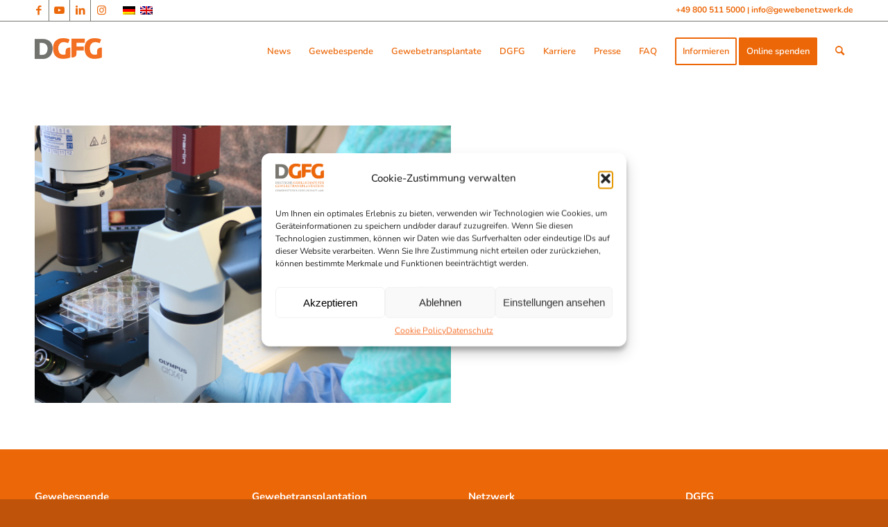

--- FILE ---
content_type: text/html; charset=UTF-8
request_url: https://gewebenetzwerk.de/karriere/arbeiten-in-der-gewebespende/forschung_dgfg/
body_size: 16185
content:
<!DOCTYPE html>
<html lang="de-DE" class="html_stretched responsive av-preloader-disabled av-default-lightbox  html_header_top html_logo_left html_main_nav_header html_menu_right html_slim html_header_sticky_disabled html_header_shrinking_disabled html_header_topbar_active html_mobile_menu_phone html_header_searchicon html_content_align_center html_header_unstick_top html_header_stretch_disabled html_av-overlay-side html_av-overlay-side-classic html_av-submenu-noclone html_entry_id_5531 av-cookies-no-cookie-consent av-no-preview html_text_menu_active ">

<head>



<meta charset="UTF-8" />


<!-- mobile setting -->
<meta name="viewport" content="width=device-width, initial-scale=1, maximum-scale=1">

<!-- Scripts/CSS and wp_head hook -->
<style type="text/css" id="wpml-ls-inline-styles-additional-css">#lang_sel img, #lang_sel_list img, #lang_sel_footer img { display: inline; }</style>
<meta name='robots' content='index, follow, max-image-preview:large, max-snippet:-1, max-video-preview:-1' />
	<style>img:is([sizes="auto" i], [sizes^="auto," i]) { contain-intrinsic-size: 3000px 1500px }</style>
	<link rel="alternate" hreflang="de" href="https://gewebenetzwerk.de/karriere/arbeiten-in-der-gewebespende/forschung_dgfg/" />
<link rel="alternate" hreflang="en" href="https://gewebenetzwerk.de/en/arbeiten-bei-der-dgfg/forschung_dgfg/" />
<link rel="alternate" hreflang="x-default" href="https://gewebenetzwerk.de/karriere/arbeiten-in-der-gewebespende/forschung_dgfg/" />

	<!-- This site is optimized with the Yoast SEO plugin v25.7 - https://yoast.com/wordpress/plugins/seo/ -->
	<title>Forschung_DGFG - Deutsche Gesellschaft für Gewebetransplantation</title>
	<link rel="canonical" href="https://gewebenetzwerk.de/karriere/arbeiten-in-der-gewebespende/forschung_dgfg/" />
	<meta property="og:locale" content="de_DE" />
	<meta property="og:type" content="article" />
	<meta property="og:title" content="Forschung_DGFG - Deutsche Gesellschaft für Gewebetransplantation" />
	<meta property="og:url" content="https://gewebenetzwerk.de/karriere/arbeiten-in-der-gewebespende/forschung_dgfg/" />
	<meta property="og:site_name" content="Deutsche Gesellschaft für Gewebetransplantation" />
	<meta property="article:publisher" content="https://www.facebook.com/DGFG.de" />
	<meta property="og:image" content="https://gewebenetzwerk.de/karriere/arbeiten-in-der-gewebespende/forschung_dgfg" />
	<meta property="og:image:width" content="1992" />
	<meta property="og:image:height" content="1328" />
	<meta property="og:image:type" content="image/jpeg" />
	<meta name="twitter:card" content="summary_large_image" />
	<meta name="twitter:site" content="@gewebenetzwerk" />
	<script type="application/ld+json" class="yoast-schema-graph">{"@context":"https://schema.org","@graph":[{"@type":"WebPage","@id":"https://gewebenetzwerk.de/karriere/arbeiten-in-der-gewebespende/forschung_dgfg/","url":"https://gewebenetzwerk.de/karriere/arbeiten-in-der-gewebespende/forschung_dgfg/","name":"Forschung_DGFG - Deutsche Gesellschaft für Gewebetransplantation","isPartOf":{"@id":"https://gewebenetzwerk.de/#website"},"primaryImageOfPage":{"@id":"https://gewebenetzwerk.de/karriere/arbeiten-in-der-gewebespende/forschung_dgfg/#primaryimage"},"image":{"@id":"https://gewebenetzwerk.de/karriere/arbeiten-in-der-gewebespende/forschung_dgfg/#primaryimage"},"thumbnailUrl":"https://gewebenetzwerk.de/wp-content/uploads/2019/03/Forschung_DGFG.jpg","datePublished":"2019-03-05T15:29:52+00:00","breadcrumb":{"@id":"https://gewebenetzwerk.de/karriere/arbeiten-in-der-gewebespende/forschung_dgfg/#breadcrumb"},"inLanguage":"de","potentialAction":[{"@type":"ReadAction","target":["https://gewebenetzwerk.de/karriere/arbeiten-in-der-gewebespende/forschung_dgfg/"]}]},{"@type":"ImageObject","inLanguage":"de","@id":"https://gewebenetzwerk.de/karriere/arbeiten-in-der-gewebespende/forschung_dgfg/#primaryimage","url":"https://gewebenetzwerk.de/wp-content/uploads/2019/03/Forschung_DGFG.jpg","contentUrl":"https://gewebenetzwerk.de/wp-content/uploads/2019/03/Forschung_DGFG.jpg","width":1992,"height":1328},{"@type":"BreadcrumbList","@id":"https://gewebenetzwerk.de/karriere/arbeiten-in-der-gewebespende/forschung_dgfg/#breadcrumb","itemListElement":[{"@type":"ListItem","position":1,"name":"Home","item":"https://gewebenetzwerk.de/startseite-gewebespende/"},{"@type":"ListItem","position":2,"name":"Karriere","item":"https://gewebenetzwerk.de/karriere/"},{"@type":"ListItem","position":3,"name":"Arbeiten in der Gewebespende","item":"https://gewebenetzwerk.de/karriere/arbeiten-in-der-gewebespende/"},{"@type":"ListItem","position":4,"name":"Forschung_DGFG"}]},{"@type":"WebSite","@id":"https://gewebenetzwerk.de/#website","url":"https://gewebenetzwerk.de/","name":"Deutsche Gesellschaft für Gewebetransplantation","description":"Das Netzwerk für Gewebespende und Gewebetransplantation","potentialAction":[{"@type":"SearchAction","target":{"@type":"EntryPoint","urlTemplate":"https://gewebenetzwerk.de/?s={search_term_string}"},"query-input":{"@type":"PropertyValueSpecification","valueRequired":true,"valueName":"search_term_string"}}],"inLanguage":"de"}]}</script>
	<!-- / Yoast SEO plugin. -->


<link rel='dns-prefetch' href='//cdnjs.cloudflare.com' />
<link rel="alternate" type="application/rss+xml" title="Deutsche Gesellschaft für Gewebetransplantation &raquo; Feed" href="https://gewebenetzwerk.de/feed/" />
<link rel="alternate" type="application/rss+xml" title="Deutsche Gesellschaft für Gewebetransplantation &raquo; Kommentar-Feed" href="https://gewebenetzwerk.de/comments/feed/" />
<script type="text/javascript">
/* <![CDATA[ */
window._wpemojiSettings = {"baseUrl":"https:\/\/s.w.org\/images\/core\/emoji\/16.0.1\/72x72\/","ext":".png","svgUrl":"https:\/\/s.w.org\/images\/core\/emoji\/16.0.1\/svg\/","svgExt":".svg","source":{"concatemoji":"https:\/\/gewebenetzwerk.de\/wp-includes\/js\/wp-emoji-release.min.js?ver=6.8.3"}};
/*! This file is auto-generated */
!function(s,n){var o,i,e;function c(e){try{var t={supportTests:e,timestamp:(new Date).valueOf()};sessionStorage.setItem(o,JSON.stringify(t))}catch(e){}}function p(e,t,n){e.clearRect(0,0,e.canvas.width,e.canvas.height),e.fillText(t,0,0);var t=new Uint32Array(e.getImageData(0,0,e.canvas.width,e.canvas.height).data),a=(e.clearRect(0,0,e.canvas.width,e.canvas.height),e.fillText(n,0,0),new Uint32Array(e.getImageData(0,0,e.canvas.width,e.canvas.height).data));return t.every(function(e,t){return e===a[t]})}function u(e,t){e.clearRect(0,0,e.canvas.width,e.canvas.height),e.fillText(t,0,0);for(var n=e.getImageData(16,16,1,1),a=0;a<n.data.length;a++)if(0!==n.data[a])return!1;return!0}function f(e,t,n,a){switch(t){case"flag":return n(e,"\ud83c\udff3\ufe0f\u200d\u26a7\ufe0f","\ud83c\udff3\ufe0f\u200b\u26a7\ufe0f")?!1:!n(e,"\ud83c\udde8\ud83c\uddf6","\ud83c\udde8\u200b\ud83c\uddf6")&&!n(e,"\ud83c\udff4\udb40\udc67\udb40\udc62\udb40\udc65\udb40\udc6e\udb40\udc67\udb40\udc7f","\ud83c\udff4\u200b\udb40\udc67\u200b\udb40\udc62\u200b\udb40\udc65\u200b\udb40\udc6e\u200b\udb40\udc67\u200b\udb40\udc7f");case"emoji":return!a(e,"\ud83e\udedf")}return!1}function g(e,t,n,a){var r="undefined"!=typeof WorkerGlobalScope&&self instanceof WorkerGlobalScope?new OffscreenCanvas(300,150):s.createElement("canvas"),o=r.getContext("2d",{willReadFrequently:!0}),i=(o.textBaseline="top",o.font="600 32px Arial",{});return e.forEach(function(e){i[e]=t(o,e,n,a)}),i}function t(e){var t=s.createElement("script");t.src=e,t.defer=!0,s.head.appendChild(t)}"undefined"!=typeof Promise&&(o="wpEmojiSettingsSupports",i=["flag","emoji"],n.supports={everything:!0,everythingExceptFlag:!0},e=new Promise(function(e){s.addEventListener("DOMContentLoaded",e,{once:!0})}),new Promise(function(t){var n=function(){try{var e=JSON.parse(sessionStorage.getItem(o));if("object"==typeof e&&"number"==typeof e.timestamp&&(new Date).valueOf()<e.timestamp+604800&&"object"==typeof e.supportTests)return e.supportTests}catch(e){}return null}();if(!n){if("undefined"!=typeof Worker&&"undefined"!=typeof OffscreenCanvas&&"undefined"!=typeof URL&&URL.createObjectURL&&"undefined"!=typeof Blob)try{var e="postMessage("+g.toString()+"("+[JSON.stringify(i),f.toString(),p.toString(),u.toString()].join(",")+"));",a=new Blob([e],{type:"text/javascript"}),r=new Worker(URL.createObjectURL(a),{name:"wpTestEmojiSupports"});return void(r.onmessage=function(e){c(n=e.data),r.terminate(),t(n)})}catch(e){}c(n=g(i,f,p,u))}t(n)}).then(function(e){for(var t in e)n.supports[t]=e[t],n.supports.everything=n.supports.everything&&n.supports[t],"flag"!==t&&(n.supports.everythingExceptFlag=n.supports.everythingExceptFlag&&n.supports[t]);n.supports.everythingExceptFlag=n.supports.everythingExceptFlag&&!n.supports.flag,n.DOMReady=!1,n.readyCallback=function(){n.DOMReady=!0}}).then(function(){return e}).then(function(){var e;n.supports.everything||(n.readyCallback(),(e=n.source||{}).concatemoji?t(e.concatemoji):e.wpemoji&&e.twemoji&&(t(e.twemoji),t(e.wpemoji)))}))}((window,document),window._wpemojiSettings);
/* ]]> */
</script>
<style id='wp-emoji-styles-inline-css' type='text/css'>

	img.wp-smiley, img.emoji {
		display: inline !important;
		border: none !important;
		box-shadow: none !important;
		height: 1em !important;
		width: 1em !important;
		margin: 0 0.07em !important;
		vertical-align: -0.1em !important;
		background: none !important;
		padding: 0 !important;
	}
</style>
<link rel='stylesheet' id='wp-block-library-css' href='https://gewebenetzwerk.de/wp-includes/css/dist/block-library/style.min.css?ver=6.8.3' type='text/css' media='all' />
<style id='classic-theme-styles-inline-css' type='text/css'>
/*! This file is auto-generated */
.wp-block-button__link{color:#fff;background-color:#32373c;border-radius:9999px;box-shadow:none;text-decoration:none;padding:calc(.667em + 2px) calc(1.333em + 2px);font-size:1.125em}.wp-block-file__button{background:#32373c;color:#fff;text-decoration:none}
</style>
<style id='global-styles-inline-css' type='text/css'>
:root{--wp--preset--aspect-ratio--square: 1;--wp--preset--aspect-ratio--4-3: 4/3;--wp--preset--aspect-ratio--3-4: 3/4;--wp--preset--aspect-ratio--3-2: 3/2;--wp--preset--aspect-ratio--2-3: 2/3;--wp--preset--aspect-ratio--16-9: 16/9;--wp--preset--aspect-ratio--9-16: 9/16;--wp--preset--color--black: #000000;--wp--preset--color--cyan-bluish-gray: #abb8c3;--wp--preset--color--white: #ffffff;--wp--preset--color--pale-pink: #f78da7;--wp--preset--color--vivid-red: #cf2e2e;--wp--preset--color--luminous-vivid-orange: #ff6900;--wp--preset--color--luminous-vivid-amber: #fcb900;--wp--preset--color--light-green-cyan: #7bdcb5;--wp--preset--color--vivid-green-cyan: #00d084;--wp--preset--color--pale-cyan-blue: #8ed1fc;--wp--preset--color--vivid-cyan-blue: #0693e3;--wp--preset--color--vivid-purple: #9b51e0;--wp--preset--gradient--vivid-cyan-blue-to-vivid-purple: linear-gradient(135deg,rgba(6,147,227,1) 0%,rgb(155,81,224) 100%);--wp--preset--gradient--light-green-cyan-to-vivid-green-cyan: linear-gradient(135deg,rgb(122,220,180) 0%,rgb(0,208,130) 100%);--wp--preset--gradient--luminous-vivid-amber-to-luminous-vivid-orange: linear-gradient(135deg,rgba(252,185,0,1) 0%,rgba(255,105,0,1) 100%);--wp--preset--gradient--luminous-vivid-orange-to-vivid-red: linear-gradient(135deg,rgba(255,105,0,1) 0%,rgb(207,46,46) 100%);--wp--preset--gradient--very-light-gray-to-cyan-bluish-gray: linear-gradient(135deg,rgb(238,238,238) 0%,rgb(169,184,195) 100%);--wp--preset--gradient--cool-to-warm-spectrum: linear-gradient(135deg,rgb(74,234,220) 0%,rgb(151,120,209) 20%,rgb(207,42,186) 40%,rgb(238,44,130) 60%,rgb(251,105,98) 80%,rgb(254,248,76) 100%);--wp--preset--gradient--blush-light-purple: linear-gradient(135deg,rgb(255,206,236) 0%,rgb(152,150,240) 100%);--wp--preset--gradient--blush-bordeaux: linear-gradient(135deg,rgb(254,205,165) 0%,rgb(254,45,45) 50%,rgb(107,0,62) 100%);--wp--preset--gradient--luminous-dusk: linear-gradient(135deg,rgb(255,203,112) 0%,rgb(199,81,192) 50%,rgb(65,88,208) 100%);--wp--preset--gradient--pale-ocean: linear-gradient(135deg,rgb(255,245,203) 0%,rgb(182,227,212) 50%,rgb(51,167,181) 100%);--wp--preset--gradient--electric-grass: linear-gradient(135deg,rgb(202,248,128) 0%,rgb(113,206,126) 100%);--wp--preset--gradient--midnight: linear-gradient(135deg,rgb(2,3,129) 0%,rgb(40,116,252) 100%);--wp--preset--font-size--small: 13px;--wp--preset--font-size--medium: 20px;--wp--preset--font-size--large: 36px;--wp--preset--font-size--x-large: 42px;--wp--preset--spacing--20: 0.44rem;--wp--preset--spacing--30: 0.67rem;--wp--preset--spacing--40: 1rem;--wp--preset--spacing--50: 1.5rem;--wp--preset--spacing--60: 2.25rem;--wp--preset--spacing--70: 3.38rem;--wp--preset--spacing--80: 5.06rem;--wp--preset--shadow--natural: 6px 6px 9px rgba(0, 0, 0, 0.2);--wp--preset--shadow--deep: 12px 12px 50px rgba(0, 0, 0, 0.4);--wp--preset--shadow--sharp: 6px 6px 0px rgba(0, 0, 0, 0.2);--wp--preset--shadow--outlined: 6px 6px 0px -3px rgba(255, 255, 255, 1), 6px 6px rgba(0, 0, 0, 1);--wp--preset--shadow--crisp: 6px 6px 0px rgba(0, 0, 0, 1);}:where(.is-layout-flex){gap: 0.5em;}:where(.is-layout-grid){gap: 0.5em;}body .is-layout-flex{display: flex;}.is-layout-flex{flex-wrap: wrap;align-items: center;}.is-layout-flex > :is(*, div){margin: 0;}body .is-layout-grid{display: grid;}.is-layout-grid > :is(*, div){margin: 0;}:where(.wp-block-columns.is-layout-flex){gap: 2em;}:where(.wp-block-columns.is-layout-grid){gap: 2em;}:where(.wp-block-post-template.is-layout-flex){gap: 1.25em;}:where(.wp-block-post-template.is-layout-grid){gap: 1.25em;}.has-black-color{color: var(--wp--preset--color--black) !important;}.has-cyan-bluish-gray-color{color: var(--wp--preset--color--cyan-bluish-gray) !important;}.has-white-color{color: var(--wp--preset--color--white) !important;}.has-pale-pink-color{color: var(--wp--preset--color--pale-pink) !important;}.has-vivid-red-color{color: var(--wp--preset--color--vivid-red) !important;}.has-luminous-vivid-orange-color{color: var(--wp--preset--color--luminous-vivid-orange) !important;}.has-luminous-vivid-amber-color{color: var(--wp--preset--color--luminous-vivid-amber) !important;}.has-light-green-cyan-color{color: var(--wp--preset--color--light-green-cyan) !important;}.has-vivid-green-cyan-color{color: var(--wp--preset--color--vivid-green-cyan) !important;}.has-pale-cyan-blue-color{color: var(--wp--preset--color--pale-cyan-blue) !important;}.has-vivid-cyan-blue-color{color: var(--wp--preset--color--vivid-cyan-blue) !important;}.has-vivid-purple-color{color: var(--wp--preset--color--vivid-purple) !important;}.has-black-background-color{background-color: var(--wp--preset--color--black) !important;}.has-cyan-bluish-gray-background-color{background-color: var(--wp--preset--color--cyan-bluish-gray) !important;}.has-white-background-color{background-color: var(--wp--preset--color--white) !important;}.has-pale-pink-background-color{background-color: var(--wp--preset--color--pale-pink) !important;}.has-vivid-red-background-color{background-color: var(--wp--preset--color--vivid-red) !important;}.has-luminous-vivid-orange-background-color{background-color: var(--wp--preset--color--luminous-vivid-orange) !important;}.has-luminous-vivid-amber-background-color{background-color: var(--wp--preset--color--luminous-vivid-amber) !important;}.has-light-green-cyan-background-color{background-color: var(--wp--preset--color--light-green-cyan) !important;}.has-vivid-green-cyan-background-color{background-color: var(--wp--preset--color--vivid-green-cyan) !important;}.has-pale-cyan-blue-background-color{background-color: var(--wp--preset--color--pale-cyan-blue) !important;}.has-vivid-cyan-blue-background-color{background-color: var(--wp--preset--color--vivid-cyan-blue) !important;}.has-vivid-purple-background-color{background-color: var(--wp--preset--color--vivid-purple) !important;}.has-black-border-color{border-color: var(--wp--preset--color--black) !important;}.has-cyan-bluish-gray-border-color{border-color: var(--wp--preset--color--cyan-bluish-gray) !important;}.has-white-border-color{border-color: var(--wp--preset--color--white) !important;}.has-pale-pink-border-color{border-color: var(--wp--preset--color--pale-pink) !important;}.has-vivid-red-border-color{border-color: var(--wp--preset--color--vivid-red) !important;}.has-luminous-vivid-orange-border-color{border-color: var(--wp--preset--color--luminous-vivid-orange) !important;}.has-luminous-vivid-amber-border-color{border-color: var(--wp--preset--color--luminous-vivid-amber) !important;}.has-light-green-cyan-border-color{border-color: var(--wp--preset--color--light-green-cyan) !important;}.has-vivid-green-cyan-border-color{border-color: var(--wp--preset--color--vivid-green-cyan) !important;}.has-pale-cyan-blue-border-color{border-color: var(--wp--preset--color--pale-cyan-blue) !important;}.has-vivid-cyan-blue-border-color{border-color: var(--wp--preset--color--vivid-cyan-blue) !important;}.has-vivid-purple-border-color{border-color: var(--wp--preset--color--vivid-purple) !important;}.has-vivid-cyan-blue-to-vivid-purple-gradient-background{background: var(--wp--preset--gradient--vivid-cyan-blue-to-vivid-purple) !important;}.has-light-green-cyan-to-vivid-green-cyan-gradient-background{background: var(--wp--preset--gradient--light-green-cyan-to-vivid-green-cyan) !important;}.has-luminous-vivid-amber-to-luminous-vivid-orange-gradient-background{background: var(--wp--preset--gradient--luminous-vivid-amber-to-luminous-vivid-orange) !important;}.has-luminous-vivid-orange-to-vivid-red-gradient-background{background: var(--wp--preset--gradient--luminous-vivid-orange-to-vivid-red) !important;}.has-very-light-gray-to-cyan-bluish-gray-gradient-background{background: var(--wp--preset--gradient--very-light-gray-to-cyan-bluish-gray) !important;}.has-cool-to-warm-spectrum-gradient-background{background: var(--wp--preset--gradient--cool-to-warm-spectrum) !important;}.has-blush-light-purple-gradient-background{background: var(--wp--preset--gradient--blush-light-purple) !important;}.has-blush-bordeaux-gradient-background{background: var(--wp--preset--gradient--blush-bordeaux) !important;}.has-luminous-dusk-gradient-background{background: var(--wp--preset--gradient--luminous-dusk) !important;}.has-pale-ocean-gradient-background{background: var(--wp--preset--gradient--pale-ocean) !important;}.has-electric-grass-gradient-background{background: var(--wp--preset--gradient--electric-grass) !important;}.has-midnight-gradient-background{background: var(--wp--preset--gradient--midnight) !important;}.has-small-font-size{font-size: var(--wp--preset--font-size--small) !important;}.has-medium-font-size{font-size: var(--wp--preset--font-size--medium) !important;}.has-large-font-size{font-size: var(--wp--preset--font-size--large) !important;}.has-x-large-font-size{font-size: var(--wp--preset--font-size--x-large) !important;}
:where(.wp-block-post-template.is-layout-flex){gap: 1.25em;}:where(.wp-block-post-template.is-layout-grid){gap: 1.25em;}
:where(.wp-block-columns.is-layout-flex){gap: 2em;}:where(.wp-block-columns.is-layout-grid){gap: 2em;}
:root :where(.wp-block-pullquote){font-size: 1.5em;line-height: 1.6;}
</style>
<link rel='stylesheet' id='contact-form-7-css' href='https://gewebenetzwerk.de/wp-content/plugins/contact-form-7/includes/css/styles.css?ver=6.1.4' type='text/css' media='all' />
<style id='contact-form-7-inline-css' type='text/css'>
.wpcf7 .wpcf7-recaptcha iframe {margin-bottom: 0;}.wpcf7 .wpcf7-recaptcha[data-align="center"] > div {margin: 0 auto;}.wpcf7 .wpcf7-recaptcha[data-align="right"] > div {margin: 0 0 0 auto;}
</style>
<link rel='stylesheet' id='page-list-style-css' href='https://gewebenetzwerk.de/wp-content/plugins/page-list/css/page-list.css?ver=5.7' type='text/css' media='all' />
<link rel='stylesheet' id='cmplz-general-css' href='https://gewebenetzwerk.de/wp-content/plugins/complianz-gdpr/assets/css/cookieblocker.min.css?ver=1766002038' type='text/css' media='all' />
<link rel='stylesheet' id='ssb-ui-style-css' href='https://gewebenetzwerk.de/wp-content/plugins/sticky-side-buttons/assets/css/ssb-ui-style.css?ver=2.0.3' type='text/css' media='all' />
<link rel='stylesheet' id='ssb-fontawesome-frontend-css' href='https://cdnjs.cloudflare.com/ajax/libs/font-awesome/6.7.2/css/all.min.css?ver=6.7.2' type='text/css' media='all' />
<link rel='stylesheet' id='parent-style-css' href='https://gewebenetzwerk.de/wp-content/themes/enfold/style.css?ver=6.8.3' type='text/css' media='all' />
<link rel='stylesheet' id='child-style-css' href='https://gewebenetzwerk.de/wp-content/themes/enfold-child/style.css?ver=6.8.3' type='text/css' media='all' />
<link rel='stylesheet' id='avia-merged-styles-css' href='https://gewebenetzwerk.de/wp-content/uploads/dynamic_avia/avia-merged-styles-27e17a81ec328ae4d37c25df96c58fa1---689cae185b242.css' type='text/css' media='all' />
<script type="text/javascript" src="https://gewebenetzwerk.de/wp-includes/js/jquery/jquery.min.js?ver=3.7.1" id="jquery-core-js"></script>
<script type="text/javascript" src="https://gewebenetzwerk.de/wp-includes/js/jquery/jquery-migrate.min.js?ver=3.4.1" id="jquery-migrate-js"></script>
<script type="text/javascript" src="https://gewebenetzwerk.de/wp-content/uploads/dynamic_avia/avia-head-scripts-d4938c71510c3d6fb18a9a95408eecf8---689cae1879c4c.js" id="avia-head-scripts-js"></script>
<link rel="https://api.w.org/" href="https://gewebenetzwerk.de/wp-json/" /><link rel="alternate" title="JSON" type="application/json" href="https://gewebenetzwerk.de/wp-json/wp/v2/media/5531" /><link rel="EditURI" type="application/rsd+xml" title="RSD" href="https://gewebenetzwerk.de/xmlrpc.php?rsd" />
<link rel='shortlink' href='https://gewebenetzwerk.de/?p=5531' />
<link rel="alternate" title="oEmbed (JSON)" type="application/json+oembed" href="https://gewebenetzwerk.de/wp-json/oembed/1.0/embed?url=https%3A%2F%2Fgewebenetzwerk.de%2Fkarriere%2Farbeiten-in-der-gewebespende%2Fforschung_dgfg%2F" />
<link rel="alternate" title="oEmbed (XML)" type="text/xml+oembed" href="https://gewebenetzwerk.de/wp-json/oembed/1.0/embed?url=https%3A%2F%2Fgewebenetzwerk.de%2Fkarriere%2Farbeiten-in-der-gewebespende%2Fforschung_dgfg%2F&#038;format=xml" />
<meta name="generator" content="WPML ver:4.8.6 stt:1,3;" />
			<style>.cmplz-hidden {
					display: none !important;
				}</style><link rel="profile" href="https://gmpg.org/xfn/11" />
<link rel="alternate" type="application/rss+xml" title="Deutsche Gesellschaft für Gewebetransplantation RSS2 Feed" href="https://gewebenetzwerk.de/feed/" />
<link rel="pingback" href="https://gewebenetzwerk.de/xmlrpc.php" />
<!--[if lt IE 9]><script src="https://gewebenetzwerk.de/wp-content/themes/enfold/js/html5shiv.js"></script><![endif]-->


<!-- To speed up the rendering and to display the site as fast as possible to the user we include some styles and scripts for above the fold content inline -->
<script type="text/javascript">'use strict';var avia_is_mobile=!1;if(/Android|webOS|iPhone|iPad|iPod|BlackBerry|IEMobile|Opera Mini/i.test(navigator.userAgent)&&'ontouchstart' in document.documentElement){avia_is_mobile=!0;document.documentElement.className+=' avia_mobile '}
else{document.documentElement.className+=' avia_desktop '};document.documentElement.className+=' js_active ';(function(){var e=['-webkit-','-moz-','-ms-',''],n='';for(var t in e){if(e[t]+'transform' in document.documentElement.style){document.documentElement.className+=' avia_transform ';n=e[t]+'transform'};if(e[t]+'perspective' in document.documentElement.style)document.documentElement.className+=' avia_transform3d '};if(typeof document.getElementsByClassName=='function'&&typeof document.documentElement.getBoundingClientRect=='function'&&avia_is_mobile==!1){if(n&&window.innerHeight>0){setTimeout(function(){var e=0,o={},a=0,t=document.getElementsByClassName('av-parallax'),i=window.pageYOffset||document.documentElement.scrollTop;for(e=0;e<t.length;e++){t[e].style.top='0px';o=t[e].getBoundingClientRect();a=Math.ceil((window.innerHeight+i-o.top)*0.3);t[e].style[n]='translate(0px, '+a+'px)';t[e].style.top='auto';t[e].className+=' enabled-parallax '}},50)}}})();</script><link rel="icon" href="https://gewebenetzwerk.de/wp-content/uploads/2021/06/cropped-Webicon-DGFG-32x32.png" sizes="32x32" />
<link rel="icon" href="https://gewebenetzwerk.de/wp-content/uploads/2021/06/cropped-Webicon-DGFG-192x192.png" sizes="192x192" />
<link rel="apple-touch-icon" href="https://gewebenetzwerk.de/wp-content/uploads/2021/06/cropped-Webicon-DGFG-180x180.png" />
<meta name="msapplication-TileImage" content="https://gewebenetzwerk.de/wp-content/uploads/2021/06/cropped-Webicon-DGFG-270x270.png" />
		<style type="text/css" id="wp-custom-css">
			#footer .textwidget a{
	line-height: 1.5 !important;
}		</style>
		<style type='text/css'>
@font-face {font-family: 'entypo-fontello'; font-weight: normal; font-style: normal; font-display: auto;
src: url('https://gewebenetzwerk.de/wp-content/themes/enfold/config-templatebuilder/avia-template-builder/assets/fonts/entypo-fontello.woff2') format('woff2'),
url('https://gewebenetzwerk.de/wp-content/themes/enfold/config-templatebuilder/avia-template-builder/assets/fonts/entypo-fontello.woff') format('woff'),
url('https://gewebenetzwerk.de/wp-content/themes/enfold/config-templatebuilder/avia-template-builder/assets/fonts/entypo-fontello.ttf') format('truetype'), 
url('https://gewebenetzwerk.de/wp-content/themes/enfold/config-templatebuilder/avia-template-builder/assets/fonts/entypo-fontello.svg#entypo-fontello') format('svg'),
url('https://gewebenetzwerk.de/wp-content/themes/enfold/config-templatebuilder/avia-template-builder/assets/fonts/entypo-fontello.eot'),
url('https://gewebenetzwerk.de/wp-content/themes/enfold/config-templatebuilder/avia-template-builder/assets/fonts/entypo-fontello.eot?#iefix') format('embedded-opentype');
} #top .avia-font-entypo-fontello, body .avia-font-entypo-fontello, html body [data-av_iconfont='entypo-fontello']:before{ font-family: 'entypo-fontello'; }
</style>

<!--
Debugging Info for Theme support: 

Theme: Enfold
Version: 4.8.3
Installed: enfold
AviaFramework Version: 5.0
AviaBuilder Version: 4.8
aviaElementManager Version: 1.0.1
- - - - - - - - - - -
ChildTheme: enfold-child
ChildTheme Version: 1.0
ChildTheme Installed: enfold

ML:1024-PU:123-PLA:36
WP:6.8.3
Compress: CSS:all theme files - JS:all theme files
Updates: disabled
PLAu:34
-->
<script>
window.onload = function () {
document.querySelectorAll(".av-horizontal-gallery-wrap .open-gallery-link").forEach(function(aTag) {
  aTag.addEventListener("click", function(e) {
      dataLayer.push({'event': 'gallery', type:'Geöffnet', url:aTag.href});
  });
});
document.querySelectorAll(".av-horizontal-gallery-wrap .download-gallery-link").forEach(function(aTag) {
  aTag.addEventListener("click", function(e) {
      dataLayer.push({'event': 'gallery', type:'Heruntergeladen', url:aTag.dataset.downloadUrl});
  });
});
document.querySelectorAll(".download-link").forEach(function(aTag) {
  aTag.addEventListener("click", function(e) {
      dataLayer.push({'event': 'download', type:'Heruntergeladen', url:aTag.dataset.downloadUrl});
  });
});
};
</script>

</head>




<body data-rsssl=1 data-cmplz=1 id="top" class="attachment wp-singular attachment-template-default attachmentid-5531 attachment-jpeg wp-theme-enfold wp-child-theme-enfold-child  rtl_columns stretched avia-responsive-images-support" itemscope="itemscope" itemtype="https://schema.org/WebPage" >

	
	<div id='wrap_all'>

	
<header id='header' class='all_colors header_color light_bg_color  av_header_top av_logo_left av_main_nav_header av_menu_right av_slim av_header_sticky_disabled av_header_shrinking_disabled av_header_stretch_disabled av_mobile_menu_phone av_header_searchicon av_header_unstick_top av_bottom_nav_disabled  av_header_border_disabled'  role="banner" itemscope="itemscope" itemtype="https://schema.org/WPHeader" >

		<div id='header_meta' class='container_wrap container_wrap_meta  av_icon_active_left av_extra_header_active av_phone_active_right av_entry_id_5531'>
		
			      <div class='container'>
			      <ul class='noLightbox social_bookmarks icon_count_4'><li class='social_bookmarks_facebook av-social-link-facebook social_icon_1'><a target="_blank" aria-label="Link zu Facebook" href='http://facebook.com/DGFG.de' aria-hidden='false' data-av_icon='' data-av_iconfont='entypo-fontello' title='Facebook' rel="noopener"><span class='avia_hidden_link_text'>Facebook</span></a></li><li class='social_bookmarks_youtube av-social-link-youtube social_icon_2'><a target="_blank" aria-label="Link zu Youtube" href='https://www.youtube.com/user/Gewebenetzwerk' aria-hidden='false' data-av_icon='' data-av_iconfont='entypo-fontello' title='Youtube' rel="noopener"><span class='avia_hidden_link_text'>Youtube</span></a></li><li class='social_bookmarks_linkedin av-social-link-linkedin social_icon_3'><a target="_blank" aria-label="Link zu LinkedIn" href='https://www.linkedin.com/company/dgfg' aria-hidden='false' data-av_icon='' data-av_iconfont='entypo-fontello' title='LinkedIn' rel="noopener"><span class='avia_hidden_link_text'>LinkedIn</span></a></li><li class='social_bookmarks_instagram av-social-link-instagram social_icon_4'><a target="_blank" aria-label="Link zu Instagram" href='https://www.instagram.com/gewebespende' aria-hidden='false' data-av_icon='' data-av_iconfont='entypo-fontello' title='Instagram' rel="noopener"><span class='avia_hidden_link_text'>Instagram</span></a></li></ul><nav class='sub_menu'  role="navigation" itemscope="itemscope" itemtype="https://schema.org/SiteNavigationElement" ><ul class='avia_wpml_language_switch avia_wpml_language_switch_extra'><li class='language_de avia_current_lang'><a href='https://gewebenetzwerk.de/karriere/arbeiten-in-der-gewebespende/forschung_dgfg/'>	<span class='language_flag'><img title='Deutsch' src='https://gewebenetzwerk.de/wp-content/plugins/sitepress-multilingual-cms/res/flags/de.png' alt='Deutsch' /></span>	<span class='language_native'>Deutsch</span>	<span class='language_translated'>Deutsch</span>	<span class='language_code'>de</span></a></li><li class='language_en '><a href='https://gewebenetzwerk.de/en/arbeiten-bei-der-dgfg/forschung_dgfg/'>	<span class='language_flag'><img title='English' src='https://gewebenetzwerk.de/wp-content/plugins/sitepress-multilingual-cms/res/flags/en.png' alt='English' /></span>	<span class='language_native'>English</span>	<span class='language_translated'>Englisch</span>	<span class='language_code'>en</span></a></li></ul></nav><div class='phone-info '><span><a style="font-size: 12px" href="tel:+498005115000"> +49 800 511 5000 </a> | <a style="font-size: 12px"  href="mailto:info@gewebenetzwerk.de"> info@gewebenetzwerk.de </a></span></div>			      </div>
		</div>

		<div  id='header_main' class='container_wrap container_wrap_logo'>
	
        <div class='container av-logo-container'><div class='inner-container'><span class='logo'><a href='https://gewebenetzwerk.de/'><img src="/wp-content/uploads/2018/11/logo-1.png" height="100" width="300" alt='Deutsche Gesellschaft für Gewebetransplantation' title='' /></a></span><nav class='main_menu' data-selectname='Wähle eine Seite'  role="navigation" itemscope="itemscope" itemtype="https://schema.org/SiteNavigationElement" ><div class="avia-menu av-main-nav-wrap"><ul id="avia-menu" class="menu av-main-nav"><li id="menu-item-5021" class="menu-item menu-item-type-post_type menu-item-object-page menu-item-has-children menu-item-top-level menu-item-top-level-1"><a href="https://gewebenetzwerk.de/news/" itemprop="url"><span class="avia-bullet"></span><span class="avia-menu-text">News</span><span class="avia-menu-fx"><span class="avia-arrow-wrap"><span class="avia-arrow"></span></span></span></a>


<ul class="sub-menu">
	<li id="menu-item-27208" class="menu-item menu-item-type-post_type menu-item-object-page"><a href="https://gewebenetzwerk.de/gedanken-und-geschichten/" itemprop="url"><span class="avia-bullet"></span><span class="avia-menu-text">Gedanken und Geschichten</span></a></li>
	<li id="menu-item-22566" class="menu-item menu-item-type-post_type menu-item-object-page"><a href="https://gewebenetzwerk.de/presse-2/veranstaltungen-der-dgfg/" itemprop="url"><span class="avia-bullet"></span><span class="avia-menu-text">Veranstaltungen</span></a></li>
</ul>
</li>
<li id="menu-item-5866" class="menu-item menu-item-type-post_type menu-item-object-page menu-item-has-children menu-item-mega-parent  menu-item-top-level menu-item-top-level-2"><a href="https://gewebenetzwerk.de/gewebespende/" itemprop="url"><span class="avia-bullet"></span><span class="avia-menu-text">Gewebespende</span><span class="avia-menu-fx"><span class="avia-arrow-wrap"><span class="avia-arrow"></span></span></span></a>
<div class='avia_mega_div avia_mega2 six units'>

<ul class="sub-menu">
	<li id="menu-item-20554" class="menu-item menu-item-type-custom menu-item-object-custom menu-item-has-children avia_mega_menu_columns_2 three units  avia_mega_menu_columns_first"><span class='mega_menu_title heading-color av-special-font'><a href='https://gewebenetzwerk.de/gewebespende/'>Gewebespende</a></span>
	<ul class="sub-menu">
		<li id="menu-item-18787" class="menu-item menu-item-type-custom menu-item-object-custom"><a href="https://gewebenetzwerk.de/gewebespende-meldeweg/" itemprop="url"><span class="avia-bullet"></span><span class="avia-menu-text">Meldeweg</span></a></li>
		<li id="menu-item-20546" class="menu-item menu-item-type-custom menu-item-object-custom"><a href="https://gewebenetzwerk.de/voraussetzungen-gewebespende/" itemprop="url"><span class="avia-bullet"></span><span class="avia-menu-text">Vorraussetzungen</span></a></li>
		<li id="menu-item-18098" class="menu-item menu-item-type-custom menu-item-object-custom"><a href="https://gewebenetzwerk.de/gewebeprozessierung/" itemprop="url"><span class="avia-bullet"></span><span class="avia-menu-text">Ablauf Gewebebank</span></a></li>
		<li id="menu-item-20586" class="menu-item menu-item-type-post_type menu-item-object-page"><a href="https://gewebenetzwerk.de/gewebespende/datenschutz-gewebespende/" itemprop="url"><span class="avia-bullet"></span><span class="avia-menu-text">Datenschutz</span></a></li>
		<li id="menu-item-18076" class="menu-item menu-item-type-post_type menu-item-object-page"><a href="https://gewebenetzwerk.de/augenhornhautspende/" itemprop="url"><span class="avia-bullet"></span><span class="avia-menu-text">Augenhornhautspende</span></a></li>
		<li id="menu-item-18095" class="menu-item menu-item-type-custom menu-item-object-custom"><a href="https://gewebenetzwerk.de/spende-kardiovaskulaerer-gewebe/" itemprop="url"><span class="avia-bullet"></span><span class="avia-menu-text">Herzklappen- und Blutgefäßspende</span></a></li>
		<li id="menu-item-18096" class="menu-item menu-item-type-custom menu-item-object-custom"><a href="https://gewebenetzwerk.de/das-spendeprogramm-fuer-knochen-sehnen-und-baender/" itemprop="url"><span class="avia-bullet"></span><span class="avia-menu-text">Knochen- und Knorpelspende</span></a></li>
		<li id="menu-item-24406" class="menu-item menu-item-type-custom menu-item-object-custom"><a href="https://gewebenetzwerk.de/amnion/" itemprop="url"><span class="avia-bullet"></span><span class="avia-menu-text">Amnion</span></a></li>
	</ul>
</li>
	<li id="menu-item-18078" class="menu-item menu-item-type-post_type menu-item-object-page menu-item-has-children avia_mega_menu_columns_2 three units avia_mega_menu_columns_last"><span class='mega_menu_title heading-color av-special-font'><a href='https://gewebenetzwerk.de/ansprechpartner-gewebespende/'>Ansprechpartner:innen</a></span>
	<ul class="sub-menu">
		<li id="menu-item-20773" class="menu-item menu-item-type-custom menu-item-object-custom"><a href="https://gewebenetzwerk.de/aerztliche-ansprechpartnerinnen/" itemprop="url"><span class="avia-bullet"></span><span class="avia-menu-text">Ärztliches Team</span></a></li>
		<li id="menu-item-20547" class="menu-item menu-item-type-custom menu-item-object-custom"><a href="https://gewebenetzwerk.de/region-nord/" itemprop="url"><span class="avia-bullet"></span><span class="avia-menu-text">Region Nord</span></a></li>
		<li id="menu-item-20548" class="menu-item menu-item-type-custom menu-item-object-custom"><a href="https://gewebenetzwerk.de/region-nord-ost/" itemprop="url"><span class="avia-bullet"></span><span class="avia-menu-text">Region Nord-Ost</span></a></li>
		<li id="menu-item-20549" class="menu-item menu-item-type-custom menu-item-object-custom"><a href="https://gewebenetzwerk.de/region-ost/" itemprop="url"><span class="avia-bullet"></span><span class="avia-menu-text">Region Ost</span></a></li>
		<li id="menu-item-20550" class="menu-item menu-item-type-custom menu-item-object-custom"><a href="https://gewebenetzwerk.de/region-nrw/" itemprop="url"><span class="avia-bullet"></span><span class="avia-menu-text">Region NRW</span></a></li>
		<li id="menu-item-20551" class="menu-item menu-item-type-custom menu-item-object-custom"><a href="https://gewebenetzwerk.de/region-mitte/" itemprop="url"><span class="avia-bullet"></span><span class="avia-menu-text">Region Mitte</span></a></li>
		<li id="menu-item-20552" class="menu-item menu-item-type-custom menu-item-object-custom"><a href="https://gewebenetzwerk.de/region-bayern/" itemprop="url"><span class="avia-bullet"></span><span class="avia-menu-text">Region Bayern</span></a></li>
		<li id="menu-item-20553" class="menu-item menu-item-type-custom menu-item-object-custom"><a href="https://gewebenetzwerk.de/region-baden-wuerttemberg/" itemprop="url"><span class="avia-bullet"></span><span class="avia-menu-text">Region Baden-Württemberg</span></a></li>
	</ul>
</li>
</ul>

</div>
</li>
<li id="menu-item-4784" class="menu-item menu-item-type-custom menu-item-object-custom menu-item-has-children menu-item-mega-parent  menu-item-top-level menu-item-top-level-3"><a href="https://gewebenetzwerk.de/kooperation-gewebetransplantation/" itemprop="url"><span class="avia-bullet"></span><span class="avia-menu-text">Gewebetransplantate</span><span class="avia-menu-fx"><span class="avia-arrow-wrap"><span class="avia-arrow"></span></span></span></a>
<div class='avia_mega_div avia_mega2 six units'>

<ul class="sub-menu">
	<li id="menu-item-23836" class="menu-item menu-item-type-custom menu-item-object-custom menu-item-has-children avia_mega_menu_columns_2 three units  avia_mega_menu_columns_first"><span class='mega_menu_title heading-color av-special-font'><a href='https://gewebenetzwerk.de/gewebevermittlung/'>Gewebevermittlung</a></span>
	<ul class="sub-menu">
		<li id="menu-item-23841" class="menu-item menu-item-type-custom menu-item-object-custom"><a href="https://gewebenetzwerk.de/kooperation-gewebetransplantation/" itemprop="url"><span class="avia-bullet"></span><span class="avia-menu-text">Übersicht Transplantate</span></a></li>
		<li id="menu-item-23837" class="menu-item menu-item-type-custom menu-item-object-custom"><a href="https://gewebenetzwerk.de/augenhornhautspende/" itemprop="url"><span class="avia-bullet"></span><span class="avia-menu-text">Augenhornhaut</span></a></li>
		<li id="menu-item-24491" class="menu-item menu-item-type-post_type menu-item-object-page"><a href="https://gewebenetzwerk.de/lamelle-dmek/" itemprop="url"><span class="avia-bullet"></span><span class="avia-menu-text">LaMEK</span></a></li>
		<li id="menu-item-24490" class="menu-item menu-item-type-post_type menu-item-object-page"><a href="https://gewebenetzwerk.de/lamek-preloaded/" itemprop="url"><span class="avia-bullet"></span><span class="avia-menu-text">LaMEK preloaded</span></a></li>
		<li id="menu-item-23838" class="menu-item menu-item-type-custom menu-item-object-custom"><a href="https://gewebenetzwerk.de/spende-kardiovaskulaerer-gewebe/" itemprop="url"><span class="avia-bullet"></span><span class="avia-menu-text">Homografts</span></a></li>
		<li id="menu-item-24400" class="menu-item menu-item-type-post_type menu-item-object-page"><a href="https://gewebenetzwerk.de/amnion/" itemprop="url"><span class="avia-bullet"></span><span class="avia-menu-text">Amnion</span></a></li>
	</ul>
</li>
	<li id="menu-item-23939" class="menu-item menu-item-type-taxonomy menu-item-object-category menu-item-has-children avia_mega_menu_columns_2 three units avia_mega_menu_columns_last"><span class='mega_menu_title heading-color av-special-font'><a href='https://gewebenetzwerk.de/category/erfahrungsberichte/'>Erfahrungsberichte</a></span>
	<ul class="sub-menu">
		<li id="menu-item-18084" class="menu-item menu-item-type-taxonomy menu-item-object-category"><a href="https://gewebenetzwerk.de/category/patientengeschichten/" itemprop="url"><span class="avia-bullet"></span><span class="avia-menu-text">Transplantierte</span></a></li>
		<li id="menu-item-23940" class="menu-item menu-item-type-taxonomy menu-item-object-category"><a href="https://gewebenetzwerk.de/category/angehoerige/" itemprop="url"><span class="avia-bullet"></span><span class="avia-menu-text">Angehörige</span></a></li>
	</ul>
</li>
</ul>

</div>
</li>
<li id="menu-item-21305" class="menu-item menu-item-type-post_type menu-item-object-page menu-item-has-children menu-item-mega-parent  menu-item-top-level menu-item-top-level-4"><a href="https://gewebenetzwerk.de/dgfg/" itemprop="url"><span class="avia-bullet"></span><span class="avia-menu-text">DGFG</span><span class="avia-menu-fx"><span class="avia-arrow-wrap"><span class="avia-arrow"></span></span></span></a>
<div class='avia_mega_div avia_mega2 six units'>

<ul class="sub-menu">
	<li id="menu-item-18105" class="menu-item menu-item-type-custom menu-item-object-custom menu-item-has-children avia_mega_menu_columns_2 three units  avia_mega_menu_columns_first"><span class='mega_menu_title heading-color av-special-font'><a href='https://gewebenetzwerk.de/ansprechpartner/'>Ansprechpartner:innen</a></span>
	<ul class="sub-menu">
		<li id="menu-item-18102" class="menu-item menu-item-type-post_type menu-item-object-page"><a href="https://gewebenetzwerk.de/unternehmen/team-hannover/" itemprop="url"><span class="avia-bullet"></span><span class="avia-menu-text">Administration</span></a></li>
		<li id="menu-item-18106" class="menu-item menu-item-type-custom menu-item-object-custom"><a href="https://gewebenetzwerk.de/ansprechpartner-gewebespende/" itemprop="url"><span class="avia-bullet"></span><span class="avia-menu-text">Gewebespende</span></a></li>
		<li id="menu-item-18107" class="menu-item menu-item-type-custom menu-item-object-custom"><a href="https://gewebenetzwerk.de/gewebevermittlung/" itemprop="url"><span class="avia-bullet"></span><span class="avia-menu-text">Vermittlung</span></a></li>
		<li id="menu-item-18104" class="menu-item menu-item-type-post_type menu-item-object-page"><a href="https://gewebenetzwerk.de/qualitaetsmanagement/" itemprop="url"><span class="avia-bullet"></span><span class="avia-menu-text">Qualitätsmanagement</span></a></li>
		<li id="menu-item-20458" class="menu-item menu-item-type-post_type menu-item-object-page"><a href="https://gewebenetzwerk.de/unternehmen/forschung-und-entwicklung/" itemprop="url"><span class="avia-bullet"></span><span class="avia-menu-text">Forschung und Entwicklung</span></a></li>
		<li id="menu-item-18110" class="menu-item menu-item-type-custom menu-item-object-custom"><a href="https://gewebenetzwerk.de/presse/" itemprop="url"><span class="avia-bullet"></span><span class="avia-menu-text">Presse- und Öffentlichkeitsarbeit</span></a></li>
		<li id="menu-item-18109" class="menu-item menu-item-type-custom menu-item-object-custom"><a href="https://gewebenetzwerk.de/foerderung/" itemprop="url"><span class="avia-bullet"></span><span class="avia-menu-text">Fundraising</span></a></li>
	</ul>
</li>
	<li id="menu-item-5858" class="menu-item menu-item-type-post_type menu-item-object-page menu-item-has-children avia_mega_menu_columns_2 three units avia_mega_menu_columns_last"><span class='mega_menu_title heading-color av-special-font'><a href='https://gewebenetzwerk.de/ihr-netzwerk/'>Netzwerk</a></span>
	<ul class="sub-menu">
		<li id="menu-item-19064" class="menu-item menu-item-type-custom menu-item-object-custom"><a href="https://gewebenetzwerk.de/kooperation-gewebespende/" itemprop="url"><span class="avia-bullet"></span><span class="avia-menu-text">Spendekrankenhäuser</span></a></li>
		<li id="menu-item-19065" class="menu-item menu-item-type-custom menu-item-object-custom"><a href="https://gewebenetzwerk.de/kooperation-gewebeprozessierung/" itemprop="url"><span class="avia-bullet"></span><span class="avia-menu-text">Gewebebanken</span></a></li>
		<li id="menu-item-19066" class="menu-item menu-item-type-custom menu-item-object-custom"><a href="https://gewebenetzwerk.de/gewebevermittlung/" itemprop="url"><span class="avia-bullet"></span><span class="avia-menu-text">Transplantationszentren</span></a></li>
	</ul>
</li>
</ul>

</div>
</li>
<li id="menu-item-18986" class="menu-item menu-item-type-post_type menu-item-object-page menu-item-top-level menu-item-top-level-5"><a href="https://gewebenetzwerk.de/karriere/" itemprop="url"><span class="avia-bullet"></span><span class="avia-menu-text">Karriere</span><span class="avia-menu-fx"><span class="avia-arrow-wrap"><span class="avia-arrow"></span></span></span></a></li>
<li id="menu-item-14285" class="menu-item menu-item-type-custom menu-item-object-custom menu-item-has-children menu-item-mega-parent  menu-item-top-level menu-item-top-level-6"><a href="https://gewebenetzwerk.de/presse/" itemprop="url"><span class="avia-bullet"></span><span class="avia-menu-text">Presse</span><span class="avia-menu-fx"><span class="avia-arrow-wrap"><span class="avia-arrow"></span></span></span></a>
<div class='avia_mega_div avia_mega2 six units'>

<ul class="sub-menu">
	<li id="menu-item-22568" class="menu-item menu-item-type-post_type menu-item-object-page menu-item-has-children avia_mega_menu_columns_2 three units  avia_mega_menu_columns_first"><span class='mega_menu_title heading-color av-special-font'><a href='https://gewebenetzwerk.de/presse-2/'>Pressemitteilungen</a></span>
	<ul class="sub-menu">
		<li id="menu-item-22567" class="menu-item menu-item-type-post_type menu-item-object-page"><a href="https://gewebenetzwerk.de/presse-download/" itemprop="url"><span class="avia-bullet"></span><span class="avia-menu-text">Hintergrundinformationen</span></a></li>
		<li id="menu-item-22570" class="menu-item menu-item-type-custom menu-item-object-custom"><a href="https://gewebenetzwerk.de/wissenschaftliche-publikationen/" itemprop="url"><span class="avia-bullet"></span><span class="avia-menu-text">Wissenschaftliche Publikationen</span></a></li>
	</ul>
</li>
	<li id="menu-item-22573" class="menu-item menu-item-type-post_type menu-item-object-page menu-item-has-children avia_mega_menu_columns_2 three units avia_mega_menu_columns_last"><span class='mega_menu_title heading-color av-special-font'><a href='https://gewebenetzwerk.de/foerderung/'>Fundraising</a></span>
	<ul class="sub-menu">
		<li id="menu-item-22575" class="menu-item menu-item-type-custom menu-item-object-custom"><a href="https://gewebenetzwerk.de/foerdermoeglichkeiten/" itemprop="url"><span class="avia-bullet"></span><span class="avia-menu-text">Möglichkeiten der Förderung</span></a></li>
		<li id="menu-item-22574" class="menu-item menu-item-type-custom menu-item-object-custom"><a href="https://gewebenetzwerk.de/online-spenden/aufklaerungsarbeit-fuer-die-gewebespende/" itemprop="url"><span class="avia-bullet"></span><span class="avia-menu-text">Aufklärungsarbeit</span></a></li>
		<li id="menu-item-22569" class="menu-item menu-item-type-post_type menu-item-object-page"><a href="https://gewebenetzwerk.de/foerdermoeglichkeiten/laufe-fuer-die-gewebespende-beim-hannover-marathon/" itemprop="url"><span class="avia-bullet"></span><span class="avia-menu-text">Spendenlauf</span></a></li>
	</ul>
</li>
</ul>

</div>
</li>
<li id="menu-item-18827" class="menu-item menu-item-type-post_type menu-item-object-page menu-item-mega-parent  menu-item-top-level menu-item-top-level-7"><a href="https://gewebenetzwerk.de/gewebespende-faq/" itemprop="url"><span class="avia-bullet"></span><span class="avia-menu-text">FAQ</span><span class="avia-menu-fx"><span class="avia-arrow-wrap"><span class="avia-arrow"></span></span></span></a></li>
<li id="menu-item-14284" class="menu-item menu-item-type-custom menu-item-object-custom av-menu-button av-menu-button-bordered menu-item-top-level menu-item-top-level-8"><a href="https://gewebenetzwerk.de/downloads/" itemprop="url"><span class="avia-bullet"></span><span class="avia-menu-text">Informieren</span><span class="avia-menu-fx"><span class="avia-arrow-wrap"><span class="avia-arrow"></span></span></span></a></li>
<li id="menu-item-22555" class="menu-item menu-item-type-custom menu-item-object-custom av-menu-button av-menu-button-colored menu-item-top-level menu-item-top-level-9"><a href="https://gewebenetzwerk.de/online-spenden/" itemprop="url"><span class="avia-bullet"></span><span class="avia-menu-text">Online spenden</span><span class="avia-menu-fx"><span class="avia-arrow-wrap"><span class="avia-arrow"></span></span></span></a></li>
<li id="menu-item-search" class="noMobile menu-item menu-item-search-dropdown menu-item-avia-special"><a aria-label="Suche" href="?s=" rel="nofollow" data-avia-search-tooltip="

&lt;form role=&quot;search&quot; action=&quot;https://gewebenetzwerk.de/&quot; id=&quot;searchform&quot; method=&quot;get&quot; class=&quot;&quot;&gt;
	&lt;div&gt;
		&lt;input type=&quot;text&quot; id=&quot;s&quot; name=&quot;s&quot; value=&quot;&quot; placeholder=&#039;Suche&#039; /&gt;
		&lt;input type=&quot;submit&quot; value=&quot;&quot; id=&quot;searchsubmit&quot; class=&quot;button avia-font-entypo-fontello&quot; /&gt;
			&lt;/div&gt;
&lt;/form&gt;
" aria-hidden='false' data-av_icon='' data-av_iconfont='entypo-fontello'><span class="avia_hidden_link_text">Suche</span></a></li><li class="av-burger-menu-main menu-item-avia-special ">
	        			<a href="#" aria-label="Menü" aria-hidden="false">
							<span class="av-hamburger av-hamburger--spin av-js-hamburger">
								<span class="av-hamburger-box">
						          <span class="av-hamburger-inner"></span>
						          <strong>Menü</strong>
								</span>
							</span>
							<span class="avia_hidden_link_text">Menü</span>
						</a>
	        		   </li></ul></div></nav></div> </div> 
		<!-- end container_wrap-->
		</div>
		<div class='header_bg'></div>

<!-- end header -->
</header>
		
	<div id='main' class='all_colors' data-scroll-offset='0'>

	
		<div class='container_wrap container_wrap_first main_color fullsize'>

			<div class='container'>

				<main class='template-page content  av-content-full alpha units'  role="main" itemprop="mainContentOfPage" >

                    
		<article class='post-entry post-entry-type-page post-entry-5531'  itemscope="itemscope" itemtype="https://schema.org/CreativeWork" >

			<div class="entry-content-wrapper clearfix">
                <header class="entry-content-header"></header><div class="entry-content"  itemprop="text" ><p class="attachment"><a href='https://gewebenetzwerk.de/wp-content/uploads/2019/03/Forschung_DGFG.jpg'><img fetchpriority="high" decoding="async" width="600" height="400" src="https://gewebenetzwerk.de/wp-content/uploads/2019/03/Forschung_DGFG-600x400.jpg" class="attachment-medium size-medium" alt="" srcset="https://gewebenetzwerk.de/wp-content/uploads/2019/03/Forschung_DGFG-600x400.jpg 600w, https://gewebenetzwerk.de/wp-content/uploads/2019/03/Forschung_DGFG-768x512.jpg 768w, https://gewebenetzwerk.de/wp-content/uploads/2019/03/Forschung_DGFG-1030x687.jpg 1030w, https://gewebenetzwerk.de/wp-content/uploads/2019/03/Forschung_DGFG-1500x1000.jpg 1500w, https://gewebenetzwerk.de/wp-content/uploads/2019/03/Forschung_DGFG-705x470.jpg 705w, https://gewebenetzwerk.de/wp-content/uploads/2019/03/Forschung_DGFG-450x300.jpg 450w, https://gewebenetzwerk.de/wp-content/uploads/2019/03/Forschung_DGFG.jpg 1992w" sizes="(max-width: 600px) 100vw, 600px" /></a></p>
</div><footer class="entry-footer"></footer>			</div>

		</article><!--end post-entry-->



				<!--end content-->
				</main>

				
			</div><!--end container-->

		</div><!-- close default .container_wrap element -->



						<div class='container_wrap footer_color' id='footer'>

					<div class='container'>

						<div class='flex_column av_one_fourth  first el_before_av_one_fourth'><section id="text-2" class="widget clearfix widget_text">			<div class="textwidget"><p><a href="https://gewebenetzwerk.de/gewebespende/"><strong>Gewebespende</strong></a></p>
<p><a href="https://gewebenetzwerk.de/gewebespende-meldeweg/" rel="noopener">Ablauf</a><br />
<a href="https://gewebenetzwerk.de/voraussetzungen-gewebespende/">Voraussetzungen</a><br />
<a href="https://gewebenetzwerk.de/downloads/">Informationsmaterial</a></p>
<p>&nbsp;</p>
<p>&nbsp;</p>
<p><a href="https://gewebenetzwerk.de/ansprechpartner/"><strong>Kontakt</strong></a></p>
<p><a href="https://gewebenetzwerk.de/team-hannover/">Team Hannover</a><br />
<a href="https://gewebenetzwerk.de/ansprechpartner-gewebespende/">Spendestandorte </a><br />
<a href="https://gewebenetzwerk.de/gewebevermittlung/">Vermittlungsstelle</a></p>
</div>
		<span class="seperator extralight-border"></span></section></div><div class='flex_column av_one_fourth  el_after_av_one_fourth  el_before_av_one_fourth '><section id="text-17" class="widget clearfix widget_text">			<div class="textwidget"><p><a href="https://gewebenetzwerk.de/kooperation-gewebetransplantation/"><strong>Gewebetransplantation</strong></a></p>
<p><a href="https://gewebenetzwerk.de/gewebeprozessierung/">Gewebeprozessierung</a><br />
<a href="https://gewebenetzwerk.de/gewebevermittlung/">Transplantatvermittlung</a><br />
<a href="https://gewebenetzwerk.de/gewebevermittlung/">Transplantat bestellen</a></p>
<p>&nbsp;</p>
<p>&nbsp;</p>
<p><a href="https://gewebenetzwerk.de/foerderung/"><strong>Jetzt untertstützen!</strong></a></p>
<p><a href="https://gewebenetzwerk.de/online-spenden/">Online spenden</a><br />
<a href="https://gewebenetzwerk.de/foerdermoeglichkeiten/laufe-fuer-die-gewebespende-beim-hannover-marathon/">Spendenlauf</a><br />
<a href="https://gewebenetzwerk.de/online-spenden/aufklaerungsarbeit-fuer-die-gewebespende/">Aufklärungsarbeit</a><br />
<a href="https://gewebenetzwerk.de/newsletter/">Newsletter abonnieren</a></p>
<p>&nbsp;</p>
</div>
		<span class="seperator extralight-border"></span></section></div><div class='flex_column av_one_fourth  el_after_av_one_fourth  el_before_av_one_fourth '><section id="text-8" class="widget clearfix widget_text">			<div class="textwidget"><p><a href="https://gewebenetzwerk.de/ihr-netzwerk/"><strong>Netzwerk</strong></a></p>
<p><a href="https://gewebenetzwerk.de/kooperation-gewebespende/">Für Spendeeinrichtungen</a><br />
<a href="https://gewebenetzwerk.de/kooperation-gewebeprozessierung/">Für Gewebebanken</a><br />
<a href="https://gewebenetzwerk.de/gewebevermittlung/">Für Transplantationszentren</a></p>
<p>&nbsp;</p>
<p>&nbsp;</p>
<p><a href="/#socialmedia"><strong>Social Media</strong></a></p>
<p><a href="https://www.facebook.com/DGFG.de/" target="_blank" rel="noopener">DGFG auf Facebook</a><br />
<a href="https://www.youtube.com/user/Gewebenetzwerk" target="_blank" rel="noopener">DGFG auf Youtube</a><br />
<a href="https://www.instagram.com/gewebespende/" target="_blank" rel="noopener">DGFG auf Instagram</a><br />
<a href="https://www.linkedin.com/company/dgfg/">DGFG auf LinkedIn</a></p>
</div>
		<span class="seperator extralight-border"></span></section></div><div class='flex_column av_one_fourth  el_after_av_one_fourth  el_before_av_one_fourth '><section id="text-5" class="widget clearfix widget_text">			<div class="textwidget"><p><a href="https://gewebenetzwerk.de/unternehmen/"><strong>DGFG</strong></a></p>
<p><a href="https://gewebenetzwerk.de/stellenangebote/">Karriere</a><br />
<a href="https://gewebenetzwerk.de/qualitaetsmanagement/">Qualitätsmanagement</a><br />
<a href="https://gewebenetzwerk.de/forschung-und-entwicklung/">Forschung und Entwicklung</a></p>
<p>&nbsp;</p>
<p>&nbsp;</p>
<p><a href="/presse"><strong>Sonstiges</strong></a></p>
<p><a href="/presse">Presse</a><br />
<a href="/datenschutz">Datenschutz</a><br />
<a href="/impressum">Impressum</a></p>
</div>
		<span class="seperator extralight-border"></span></section></div>
					</div>

				<!-- ####### END FOOTER CONTAINER ####### -->
				</div>

	

	
				<footer class='container_wrap socket_color' id='socket'  role="contentinfo" itemscope="itemscope" itemtype="https://schema.org/WPFooter" >
                    <div class='container'>

                        <span class='copyright'>© Copyright 2023 - <a href="/" title="Deutsche Gesellschaft für Gewebetransplantation - Gemeinnützige Gesellschaft mbH">Deutsche Gesellschaft für Gewebetransplantation - Gemeinnützige Gesellschaft mbH</a> | designed by <a href="http://onma.de" title="ONMA" target="_blank">ONMA Online Marketing GmbH</a> | <a href="/datenschutz/" title="Datenschutz">Datenschutz</a> | <a href="/impressum/" title="Impressum">Impressum</a></span>

                        
                    </div>

	            <!-- ####### END SOCKET CONTAINER ####### -->
				</footer>


					<!-- end main -->
		</div>
		
		<!-- end wrap_all --></div>

<a href='#top' title='Nach oben scrollen' id='scroll-top-link' aria-hidden='true' data-av_icon='' data-av_iconfont='entypo-fontello'><span class="avia_hidden_link_text">Nach oben scrollen</span></a>

<div id="fb-root"></div>

<script type="speculationrules">
{"prefetch":[{"source":"document","where":{"and":[{"href_matches":"\/*"},{"not":{"href_matches":["\/wp-*.php","\/wp-admin\/*","\/wp-content\/uploads\/*","\/wp-content\/*","\/wp-content\/plugins\/*","\/wp-content\/themes\/enfold-child\/*","\/wp-content\/themes\/enfold\/*","\/*\\?(.+)"]}},{"not":{"selector_matches":"a[rel~=\"nofollow\"]"}},{"not":{"selector_matches":".no-prefetch, .no-prefetch a"}}]},"eagerness":"conservative"}]}
</script>
<!-- Matomo --><script>
(function () {
function initTracking() {
var _paq = window._paq = window._paq || [];
_paq.push(['trackPageView']);_paq.push(['enableLinkTracking']);_paq.push(['alwaysUseSendBeacon']);_paq.push(['setTrackerUrl', "\/\/gewebenetzwerk.de\/wp-content\/plugins\/matomo\/app\/matomo.php"]);_paq.push(['setSiteId', '1']);var d=document, g=d.createElement('script'), s=d.getElementsByTagName('script')[0];
g.type='text/javascript'; g.async=true; g.src="\/\/gewebenetzwerk.de\/wp-content\/uploads\/matomo\/matomo.js"; s.parentNode.insertBefore(g,s);
}
if (document.prerendering) {
	document.addEventListener('prerenderingchange', initTracking, {once: true});
} else {
	initTracking();
}
})();
</script>
<!-- End Matomo Code -->
<!-- Consent Management powered by Complianz | GDPR/CCPA Cookie Consent https://wordpress.org/plugins/complianz-gdpr -->
<div id="cmplz-cookiebanner-container"><div class="cmplz-cookiebanner cmplz-hidden banner-1 bottom-right-view-preferences optin cmplz-center cmplz-categories-type-view-preferences" aria-modal="true" data-nosnippet="true" role="dialog" aria-live="polite" aria-labelledby="cmplz-header-1-optin" aria-describedby="cmplz-message-1-optin">
	<div class="cmplz-header">
		<div class="cmplz-logo"><img width="2763" height="1589" src="https://gewebenetzwerk.de/wp-content/uploads/2019/03/DGFG-Logo-4c.png" class="avia-img-lazy-loading-6195 attachment-cmplz_banner_image size-cmplz_banner_image" alt="Deutsche Gesellschaft für Gewebetransplantation" decoding="async" loading="lazy" srcset="https://gewebenetzwerk.de/wp-content/uploads/2019/03/DGFG-Logo-4c.png 2763w, https://gewebenetzwerk.de/wp-content/uploads/2019/03/DGFG-Logo-4c-600x345.png 600w, https://gewebenetzwerk.de/wp-content/uploads/2019/03/DGFG-Logo-4c-768x442.png 768w, https://gewebenetzwerk.de/wp-content/uploads/2019/03/DGFG-Logo-4c-1030x592.png 1030w, https://gewebenetzwerk.de/wp-content/uploads/2019/03/DGFG-Logo-4c-1500x863.png 1500w, https://gewebenetzwerk.de/wp-content/uploads/2019/03/DGFG-Logo-4c-705x405.png 705w, https://gewebenetzwerk.de/wp-content/uploads/2019/03/DGFG-Logo-4c-450x259.png 450w" sizes="auto, (max-width: 2763px) 100vw, 2763px" /></div>
		<div class="cmplz-title" id="cmplz-header-1-optin">Cookie-Zustimmung verwalten</div>
		<div class="cmplz-close" tabindex="0" role="button" aria-label="Dialog schließen">
			<svg aria-hidden="true" focusable="false" data-prefix="fas" data-icon="times" class="svg-inline--fa fa-times fa-w-11" role="img" xmlns="http://www.w3.org/2000/svg" viewBox="0 0 352 512"><path fill="currentColor" d="M242.72 256l100.07-100.07c12.28-12.28 12.28-32.19 0-44.48l-22.24-22.24c-12.28-12.28-32.19-12.28-44.48 0L176 189.28 75.93 89.21c-12.28-12.28-32.19-12.28-44.48 0L9.21 111.45c-12.28 12.28-12.28 32.19 0 44.48L109.28 256 9.21 356.07c-12.28 12.28-12.28 32.19 0 44.48l22.24 22.24c12.28 12.28 32.2 12.28 44.48 0L176 322.72l100.07 100.07c12.28 12.28 32.2 12.28 44.48 0l22.24-22.24c12.28-12.28 12.28-32.19 0-44.48L242.72 256z"></path></svg>
		</div>
	</div>

	<div class="cmplz-divider cmplz-divider-header"></div>
	<div class="cmplz-body">
		<div class="cmplz-message" id="cmplz-message-1-optin">Um Ihnen ein optimales Erlebnis zu bieten, verwenden wir Technologien wie Cookies, um Geräteinformationen zu speichern und/oder darauf zuzugreifen. Wenn Sie diesen Technologien zustimmen, können wir Daten wie das Surfverhalten oder eindeutige IDs auf dieser Website verarbeiten. Wenn Sie Ihre Zustimmung nicht erteilen oder zurückziehen, können bestimmte Merkmale und Funktionen beeinträchtigt werden.</div>
		<!-- categories start -->
		<div class="cmplz-categories">
			<details class="cmplz-category cmplz-functional" >
				<summary>
						<span class="cmplz-category-header">
							<span class="cmplz-category-title">Funktional</span>
							<span class='cmplz-always-active'>
								<span class="cmplz-banner-checkbox">
									<input type="checkbox"
										   id="cmplz-functional-optin"
										   data-category="cmplz_functional"
										   class="cmplz-consent-checkbox cmplz-functional"
										   size="40"
										   value="1"/>
									<label class="cmplz-label" for="cmplz-functional-optin"><span class="screen-reader-text">Funktional</span></label>
								</span>
								Immer aktiv							</span>
							<span class="cmplz-icon cmplz-open">
								<svg xmlns="http://www.w3.org/2000/svg" viewBox="0 0 448 512"  height="18" ><path d="M224 416c-8.188 0-16.38-3.125-22.62-9.375l-192-192c-12.5-12.5-12.5-32.75 0-45.25s32.75-12.5 45.25 0L224 338.8l169.4-169.4c12.5-12.5 32.75-12.5 45.25 0s12.5 32.75 0 45.25l-192 192C240.4 412.9 232.2 416 224 416z"/></svg>
							</span>
						</span>
				</summary>
				<div class="cmplz-description">
					<span class="cmplz-description-functional">Die technische Speicherung oder der Zugang ist unbedingt erforderlich für den rechtmäßigen Zweck, die Nutzung eines bestimmten, vom Teilnehmer oder Nutzer ausdrücklich gewünschten Dienstes zu ermöglichen, oder für den alleinigen Zweck, die Übertragung einer Nachricht über ein elektronisches Kommunikationsnetz durchzuführen.</span>
				</div>
			</details>

			<details class="cmplz-category cmplz-preferences" >
				<summary>
						<span class="cmplz-category-header">
							<span class="cmplz-category-title">Präferenzen</span>
							<span class="cmplz-banner-checkbox">
								<input type="checkbox"
									   id="cmplz-preferences-optin"
									   data-category="cmplz_preferences"
									   class="cmplz-consent-checkbox cmplz-preferences"
									   size="40"
									   value="1"/>
								<label class="cmplz-label" for="cmplz-preferences-optin"><span class="screen-reader-text">Präferenzen</span></label>
							</span>
							<span class="cmplz-icon cmplz-open">
								<svg xmlns="http://www.w3.org/2000/svg" viewBox="0 0 448 512"  height="18" ><path d="M224 416c-8.188 0-16.38-3.125-22.62-9.375l-192-192c-12.5-12.5-12.5-32.75 0-45.25s32.75-12.5 45.25 0L224 338.8l169.4-169.4c12.5-12.5 32.75-12.5 45.25 0s12.5 32.75 0 45.25l-192 192C240.4 412.9 232.2 416 224 416z"/></svg>
							</span>
						</span>
				</summary>
				<div class="cmplz-description">
					<span class="cmplz-description-preferences">Die technische Speicherung oder der Zugriff ist für den rechtmäßigen Zweck der Speicherung von Präferenzen erforderlich, die nicht vom Abonnenten oder Benutzer angefordert werden.</span>
				</div>
			</details>

			<details class="cmplz-category cmplz-statistics" >
				<summary>
						<span class="cmplz-category-header">
							<span class="cmplz-category-title">Statistiken</span>
							<span class="cmplz-banner-checkbox">
								<input type="checkbox"
									   id="cmplz-statistics-optin"
									   data-category="cmplz_statistics"
									   class="cmplz-consent-checkbox cmplz-statistics"
									   size="40"
									   value="1"/>
								<label class="cmplz-label" for="cmplz-statistics-optin"><span class="screen-reader-text">Statistiken</span></label>
							</span>
							<span class="cmplz-icon cmplz-open">
								<svg xmlns="http://www.w3.org/2000/svg" viewBox="0 0 448 512"  height="18" ><path d="M224 416c-8.188 0-16.38-3.125-22.62-9.375l-192-192c-12.5-12.5-12.5-32.75 0-45.25s32.75-12.5 45.25 0L224 338.8l169.4-169.4c12.5-12.5 32.75-12.5 45.25 0s12.5 32.75 0 45.25l-192 192C240.4 412.9 232.2 416 224 416z"/></svg>
							</span>
						</span>
				</summary>
				<div class="cmplz-description">
					<span class="cmplz-description-statistics">Die technische Speicherung oder der Zugriff, der ausschließlich zu statistischen Zwecken erfolgt.</span>
					<span class="cmplz-description-statistics-anonymous">Die technische Speicherung oder der Zugriff, der ausschließlich zu anonymen statistischen Zwecken verwendet wird. Ohne eine Vorladung, die freiwillige Zustimmung Ihres Internetdienstanbieters oder zusätzliche Aufzeichnungen von Dritten können die zu diesem Zweck gespeicherten oder abgerufenen Informationen allein in der Regel nicht zu Ihrer Identifizierung verwendet werden.</span>
				</div>
			</details>
			<details class="cmplz-category cmplz-marketing" >
				<summary>
						<span class="cmplz-category-header">
							<span class="cmplz-category-title">Marketing</span>
							<span class="cmplz-banner-checkbox">
								<input type="checkbox"
									   id="cmplz-marketing-optin"
									   data-category="cmplz_marketing"
									   class="cmplz-consent-checkbox cmplz-marketing"
									   size="40"
									   value="1"/>
								<label class="cmplz-label" for="cmplz-marketing-optin"><span class="screen-reader-text">Marketing</span></label>
							</span>
							<span class="cmplz-icon cmplz-open">
								<svg xmlns="http://www.w3.org/2000/svg" viewBox="0 0 448 512"  height="18" ><path d="M224 416c-8.188 0-16.38-3.125-22.62-9.375l-192-192c-12.5-12.5-12.5-32.75 0-45.25s32.75-12.5 45.25 0L224 338.8l169.4-169.4c12.5-12.5 32.75-12.5 45.25 0s12.5 32.75 0 45.25l-192 192C240.4 412.9 232.2 416 224 416z"/></svg>
							</span>
						</span>
				</summary>
				<div class="cmplz-description">
					<span class="cmplz-description-marketing">Die technische Speicherung oder der Zugriff ist erforderlich, um Nutzerprofile zu erstellen, um Werbung zu versenden oder um den Nutzer auf einer Website oder über mehrere Websites hinweg zu ähnlichen Marketingzwecken zu verfolgen.</span>
				</div>
			</details>
		</div><!-- categories end -->
			</div>

	<div class="cmplz-links cmplz-information">
		<ul>
			<li><a class="cmplz-link cmplz-manage-options cookie-statement" href="#" data-relative_url="#cmplz-manage-consent-container">Optionen verwalten</a></li>
			<li><a class="cmplz-link cmplz-manage-third-parties cookie-statement" href="#" data-relative_url="#cmplz-cookies-overview">Dienste verwalten</a></li>
			<li><a class="cmplz-link cmplz-manage-vendors tcf cookie-statement" href="#" data-relative_url="#cmplz-tcf-wrapper">Verwalten von {vendor_count}-Lieferanten</a></li>
			<li><a class="cmplz-link cmplz-external cmplz-read-more-purposes tcf" target="_blank" rel="noopener noreferrer nofollow" href="https://cookiedatabase.org/tcf/purposes/" aria-label="Weitere Informationen zu den Zwecken von TCF findest du in der Cookie-Datenbank.">Lese mehr über diese Zwecke</a></li>
		</ul>
			</div>

	<div class="cmplz-divider cmplz-footer"></div>

	<div class="cmplz-buttons">
		<button class="cmplz-btn cmplz-accept">Akzeptieren</button>
		<button class="cmplz-btn cmplz-deny">Ablehnen</button>
		<button class="cmplz-btn cmplz-view-preferences">Einstellungen ansehen</button>
		<button class="cmplz-btn cmplz-save-preferences">Einstellungen speichern</button>
		<a class="cmplz-btn cmplz-manage-options tcf cookie-statement" href="#" data-relative_url="#cmplz-manage-consent-container">Einstellungen ansehen</a>
			</div>

	
	<div class="cmplz-documents cmplz-links">
		<ul>
			<li><a class="cmplz-link cookie-statement" href="#" data-relative_url="">{title}</a></li>
			<li><a class="cmplz-link privacy-statement" href="#" data-relative_url="">{title}</a></li>
			<li><a class="cmplz-link impressum" href="#" data-relative_url="">{title}</a></li>
		</ul>
			</div>
</div>
</div>
					<div id="cmplz-manage-consent" data-nosnippet="true"><button class="cmplz-btn cmplz-hidden cmplz-manage-consent manage-consent-1">Zustimmung verwalten</button>

</div>;
     <script>
    jQuery(window).load(function(){
    jQuery('#wrap_all img').removeAttr('title');
    });
     </script>
    
 <script type='text/javascript'>
 /* <![CDATA[ */  
var avia_framework_globals = avia_framework_globals || {};
    avia_framework_globals.frameworkUrl = 'https://gewebenetzwerk.de/wp-content/themes/enfold/framework/';
    avia_framework_globals.installedAt = 'https://gewebenetzwerk.de/wp-content/themes/enfold/';
    avia_framework_globals.ajaxurl = 'https://gewebenetzwerk.de/wp-admin/admin-ajax.php?lang=de';
/* ]]> */ 
</script>
 
 <link rel='stylesheet' id='so-css-enfold-css' href='https://gewebenetzwerk.de/wp-content/uploads/so-css/so-css-enfold.css?ver=1698400822' type='text/css' media='all' />
<script type="text/javascript" src="https://gewebenetzwerk.de/wp-includes/js/dist/hooks.min.js?ver=4d63a3d491d11ffd8ac6" id="wp-hooks-js"></script>
<script type="text/javascript" src="https://gewebenetzwerk.de/wp-includes/js/dist/i18n.min.js?ver=5e580eb46a90c2b997e6" id="wp-i18n-js"></script>
<script type="text/javascript" id="wp-i18n-js-after">
/* <![CDATA[ */
wp.i18n.setLocaleData( { 'text direction\u0004ltr': [ 'ltr' ] } );
/* ]]> */
</script>
<script type="text/javascript" src="https://gewebenetzwerk.de/wp-content/plugins/contact-form-7/includes/swv/js/index.js?ver=6.1.4" id="swv-js"></script>
<script type="text/javascript" id="contact-form-7-js-translations">
/* <![CDATA[ */
( function( domain, translations ) {
	var localeData = translations.locale_data[ domain ] || translations.locale_data.messages;
	localeData[""].domain = domain;
	wp.i18n.setLocaleData( localeData, domain );
} )( "contact-form-7", {"translation-revision-date":"2025-10-26 03:28:49+0000","generator":"GlotPress\/4.0.3","domain":"messages","locale_data":{"messages":{"":{"domain":"messages","plural-forms":"nplurals=2; plural=n != 1;","lang":"de"},"This contact form is placed in the wrong place.":["Dieses Kontaktformular wurde an der falschen Stelle platziert."],"Error:":["Fehler:"]}},"comment":{"reference":"includes\/js\/index.js"}} );
/* ]]> */
</script>
<script type="text/javascript" id="contact-form-7-js-before">
/* <![CDATA[ */
var wpcf7 = {
    "api": {
        "root": "https:\/\/gewebenetzwerk.de\/wp-json\/",
        "namespace": "contact-form-7\/v1"
    },
    "cached": 1
};
/* ]]> */
</script>
<script type="text/javascript" src="https://gewebenetzwerk.de/wp-content/plugins/contact-form-7/includes/js/index.js?ver=6.1.4" id="contact-form-7-js"></script>
<script type="text/javascript" src="https://gewebenetzwerk.de/wp-includes/js/jquery/ui/core.min.js?ver=1.13.3" id="jquery-ui-core-js"></script>
<script type="text/javascript" src="https://gewebenetzwerk.de/wp-includes/js/jquery/ui/effect.min.js?ver=1.13.3" id="jquery-effects-core-js"></script>
<script type="text/javascript" src="https://gewebenetzwerk.de/wp-includes/js/jquery/ui/effect-shake.min.js?ver=1.13.3" id="jquery-effects-shake-js"></script>
<script type="text/javascript" id="ssb-ui-js-js-extra">
/* <![CDATA[ */
var ssb_ui_data = {"z_index":"1","nonce":"d33bce3345"};
/* ]]> */
</script>
<script type="text/javascript" src="https://gewebenetzwerk.de/wp-content/plugins/sticky-side-buttons/assets/js/ssb-ui-js.js?ver=2.0.3" id="ssb-ui-js-js"></script>
<script type="text/javascript" id="cmplz-cookiebanner-js-extra">
/* <![CDATA[ */
var complianz = {"prefix":"cmplz_","user_banner_id":"1","set_cookies":[],"block_ajax_content":"","banner_version":"22","version":"7.4.4.2","store_consent":"","do_not_track_enabled":"","consenttype":"optin","region":"eu","geoip":"","dismiss_timeout":"","disable_cookiebanner":"","soft_cookiewall":"","dismiss_on_scroll":"","cookie_expiry":"365","url":"https:\/\/gewebenetzwerk.de\/wp-json\/complianz\/v1\/","locale":"lang=de&locale=de_DE","set_cookies_on_root":"","cookie_domain":"","current_policy_id":"22","cookie_path":"\/","categories":{"statistics":"Statistiken","marketing":"Marketing"},"tcf_active":"","placeholdertext":"Klicke hier, um {category}-Cookies zu akzeptieren und diesen Inhalt zu aktivieren","css_file":"https:\/\/gewebenetzwerk.de\/wp-content\/uploads\/complianz\/css\/banner-{banner_id}-{type}.css?v=22","page_links":{"eu":{"cookie-statement":{"title":"Cookie Policy\n","url":"https:\/\/gewebenetzwerk.de\/cookie-policy-eu\/"},"privacy-statement":{"title":"Datenschutz","url":"https:\/\/gewebenetzwerk.de\/datenschutz\/"}}},"tm_categories":"","forceEnableStats":"","preview":"","clean_cookies":"","aria_label":"Klicke hier, um {category}-Cookies zu akzeptieren und diesen Inhalt zu aktivieren"};
/* ]]> */
</script>
<script defer type="text/javascript" src="https://gewebenetzwerk.de/wp-content/plugins/complianz-gdpr/cookiebanner/js/complianz.min.js?ver=1766002040" id="cmplz-cookiebanner-js"></script>
<script type="text/javascript" src="https://gewebenetzwerk.de/wp-content/uploads/dynamic_avia/avia-footer-scripts-c8a4d898f3338e4d13573f8214609e70---689cae3080f8a.js" id="avia-footer-scripts-js"></script>
</body>
</html>

<!--
Performance optimized by W3 Total Cache. Learn more: https://www.boldgrid.com/w3-total-cache/

Page Caching using Disk: Enhanced 

Served from: gewebenetzwerk.de @ 2026-01-14 09:30:41 by W3 Total Cache
-->